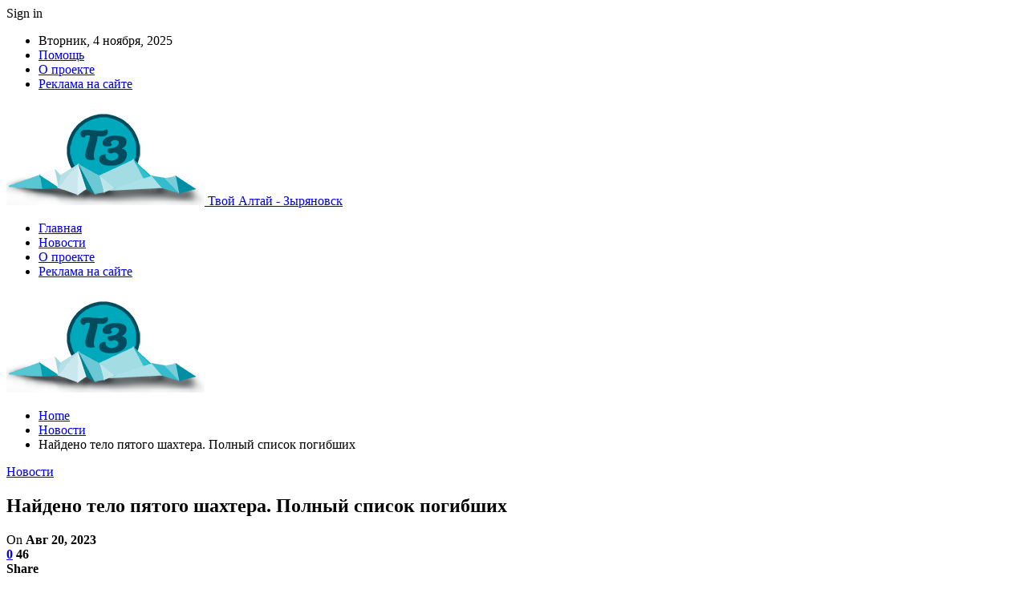

--- FILE ---
content_type: text/html; charset=UTF-8
request_url: https://zyryanovsk.kz/news/naideno-telo-piatogo-shahtera-polnyi-spisok-pogibshih.html
body_size: 23234
content:
	<!DOCTYPE html>
		<!--[if IE 8]>
	<html class="ie ie8" lang="ru-RU"> <![endif]-->
	<!--[if IE 9]>
	<html class="ie ie9" lang="ru-RU"> <![endif]-->
	<!--[if gt IE 9]><!-->
<html lang="ru-RU"> <!--<![endif]-->
	<head>
				<meta charset="UTF-8">
		<meta http-equiv="X-UA-Compatible" content="IE=edge">
		<meta name="viewport" content="width=device-width, initial-scale=1.0">
		<link rel="pingback" href="https://zyryanovsk.kz/xmlrpc.php"/>

		<meta name='robots' content='index, follow, max-image-preview:large, max-snippet:-1, max-video-preview:-1' />
	<style>img:is([sizes="auto" i], [sizes^="auto," i]) { contain-intrinsic-size: 3000px 1500px }</style>
	
	<!-- This site is optimized with the Yoast SEO plugin v25.1 - https://yoast.com/wordpress/plugins/seo/ -->
	<title>Найдено тело пятого шахтера. Полный список погибших - Твой Алтай</title>
	<link rel="canonical" href="https://zyryanovsk.kz/news/naideno-telo-piatogo-shahtera-polnyi-spisok-pogibshih.html" />
	<meta property="og:locale" content="ru_RU" />
	<meta property="og:type" content="article" />
	<meta property="og:title" content="Найдено тело пятого шахтера. Полный список погибших - Твой Алтай" />
	<meta property="og:description" content="Фото ©️ Tengrinews.kz / Турар Казангапов В 22:40 было найдено тело пятого горняка, погибшего в шахте &#171;Казахстанская&#187;, передает Tengrinews.kz со ссылкой на &#171;АрселорМиттал Темиртау&#187;. Напомним, 17 августа произошла страшная авария &#8212; вспыхнул пожар на конвейерной ленте в шахте &#171;Казахстанская&#187;, в результате которого погибли пять человек. Смаилова спросили о реакции Миттала на требования об уходе из [&hellip;]" />
	<meta property="og:url" content="https://zyryanovsk.kz/news/naideno-telo-piatogo-shahtera-polnyi-spisok-pogibshih.html" />
	<meta property="og:site_name" content="Твой Алтай" />
	<meta property="article:published_time" content="2023-08-19T23:37:50+00:00" />
	<meta property="og:image" content="https://zyryanovsk.kz/wp-content/uploads/2023/08/7abfda3893c579737173a0990e188673.jpg" />
	<meta property="og:image:width" content="700" />
	<meta property="og:image:height" content="393" />
	<meta property="og:image:type" content="image/jpeg" />
	<meta name="author" content="admin" />
	<meta name="twitter:card" content="summary_large_image" />
	<meta name="twitter:label1" content="Написано автором" />
	<meta name="twitter:data1" content="admin" />
	<script type="application/ld+json" class="yoast-schema-graph">{"@context":"https://schema.org","@graph":[{"@type":"WebPage","@id":"https://zyryanovsk.kz/news/naideno-telo-piatogo-shahtera-polnyi-spisok-pogibshih.html","url":"https://zyryanovsk.kz/news/naideno-telo-piatogo-shahtera-polnyi-spisok-pogibshih.html","name":"Найдено тело пятого шахтера. Полный список погибших - Твой Алтай","isPartOf":{"@id":"https://zyryanovsk.kz/#website"},"primaryImageOfPage":{"@id":"https://zyryanovsk.kz/news/naideno-telo-piatogo-shahtera-polnyi-spisok-pogibshih.html#primaryimage"},"image":{"@id":"https://zyryanovsk.kz/news/naideno-telo-piatogo-shahtera-polnyi-spisok-pogibshih.html#primaryimage"},"thumbnailUrl":"https://zyryanovsk.kz/wp-content/uploads/2023/08/7abfda3893c579737173a0990e188673.jpg","datePublished":"2023-08-19T23:37:50+00:00","author":{"@id":"https://zyryanovsk.kz/#/schema/person/9c43880c5743fec822a4546aefe240c0"},"breadcrumb":{"@id":"https://zyryanovsk.kz/news/naideno-telo-piatogo-shahtera-polnyi-spisok-pogibshih.html#breadcrumb"},"inLanguage":"ru-RU","potentialAction":[{"@type":"ReadAction","target":["https://zyryanovsk.kz/news/naideno-telo-piatogo-shahtera-polnyi-spisok-pogibshih.html"]}]},{"@type":"ImageObject","inLanguage":"ru-RU","@id":"https://zyryanovsk.kz/news/naideno-telo-piatogo-shahtera-polnyi-spisok-pogibshih.html#primaryimage","url":"https://zyryanovsk.kz/wp-content/uploads/2023/08/7abfda3893c579737173a0990e188673.jpg","contentUrl":"https://zyryanovsk.kz/wp-content/uploads/2023/08/7abfda3893c579737173a0990e188673.jpg","width":700,"height":393},{"@type":"BreadcrumbList","@id":"https://zyryanovsk.kz/news/naideno-telo-piatogo-shahtera-polnyi-spisok-pogibshih.html#breadcrumb","itemListElement":[{"@type":"ListItem","position":1,"name":"Главная страница","item":"https://zyryanovsk.kz/"},{"@type":"ListItem","position":2,"name":"Найдено тело пятого шахтера. Полный список погибших"}]},{"@type":"WebSite","@id":"https://zyryanovsk.kz/#website","url":"https://zyryanovsk.kz/","name":"Твой Алтай","description":"Зыряновск","potentialAction":[{"@type":"SearchAction","target":{"@type":"EntryPoint","urlTemplate":"https://zyryanovsk.kz/?s={search_term_string}"},"query-input":{"@type":"PropertyValueSpecification","valueRequired":true,"valueName":"search_term_string"}}],"inLanguage":"ru-RU"},{"@type":"Person","@id":"https://zyryanovsk.kz/#/schema/person/9c43880c5743fec822a4546aefe240c0","name":"admin","image":{"@type":"ImageObject","inLanguage":"ru-RU","@id":"https://zyryanovsk.kz/#/schema/person/image/","url":"https://secure.gravatar.com/avatar/08f417227d9400b0c11182af2d40ead3d220d0e743dc3d8668cb9e99c90ba605?s=96&d=mm&r=g","contentUrl":"https://secure.gravatar.com/avatar/08f417227d9400b0c11182af2d40ead3d220d0e743dc3d8668cb9e99c90ba605?s=96&d=mm&r=g","caption":"admin"},"sameAs":["https://zyryanovsk.kz"],"url":"https://zyryanovsk.kz/author/admin"}]}</script>
	<!-- / Yoast SEO plugin. -->


<link rel='dns-prefetch' href='//fonts.googleapis.com' />
<link rel="alternate" type="application/rss+xml" title="Твой Алтай &raquo; Лента" href="https://zyryanovsk.kz/feed" />
<link rel="alternate" type="application/rss+xml" title="Твой Алтай &raquo; Лента комментариев" href="https://zyryanovsk.kz/comments/feed" />
<link rel="alternate" type="application/rss+xml" title="Твой Алтай &raquo; Лента комментариев к &laquo;Найдено тело пятого шахтера. Полный список погибших&raquo;" href="https://zyryanovsk.kz/news/naideno-telo-piatogo-shahtera-polnyi-spisok-pogibshih.html/feed" />
<script type="text/javascript">
/* <![CDATA[ */
window._wpemojiSettings = {"baseUrl":"https:\/\/s.w.org\/images\/core\/emoji\/16.0.1\/72x72\/","ext":".png","svgUrl":"https:\/\/s.w.org\/images\/core\/emoji\/16.0.1\/svg\/","svgExt":".svg","source":{"concatemoji":"https:\/\/zyryanovsk.kz\/wp-includes\/js\/wp-emoji-release.min.js?ver=6.8.3"}};
/*! This file is auto-generated */
!function(s,n){var o,i,e;function c(e){try{var t={supportTests:e,timestamp:(new Date).valueOf()};sessionStorage.setItem(o,JSON.stringify(t))}catch(e){}}function p(e,t,n){e.clearRect(0,0,e.canvas.width,e.canvas.height),e.fillText(t,0,0);var t=new Uint32Array(e.getImageData(0,0,e.canvas.width,e.canvas.height).data),a=(e.clearRect(0,0,e.canvas.width,e.canvas.height),e.fillText(n,0,0),new Uint32Array(e.getImageData(0,0,e.canvas.width,e.canvas.height).data));return t.every(function(e,t){return e===a[t]})}function u(e,t){e.clearRect(0,0,e.canvas.width,e.canvas.height),e.fillText(t,0,0);for(var n=e.getImageData(16,16,1,1),a=0;a<n.data.length;a++)if(0!==n.data[a])return!1;return!0}function f(e,t,n,a){switch(t){case"flag":return n(e,"\ud83c\udff3\ufe0f\u200d\u26a7\ufe0f","\ud83c\udff3\ufe0f\u200b\u26a7\ufe0f")?!1:!n(e,"\ud83c\udde8\ud83c\uddf6","\ud83c\udde8\u200b\ud83c\uddf6")&&!n(e,"\ud83c\udff4\udb40\udc67\udb40\udc62\udb40\udc65\udb40\udc6e\udb40\udc67\udb40\udc7f","\ud83c\udff4\u200b\udb40\udc67\u200b\udb40\udc62\u200b\udb40\udc65\u200b\udb40\udc6e\u200b\udb40\udc67\u200b\udb40\udc7f");case"emoji":return!a(e,"\ud83e\udedf")}return!1}function g(e,t,n,a){var r="undefined"!=typeof WorkerGlobalScope&&self instanceof WorkerGlobalScope?new OffscreenCanvas(300,150):s.createElement("canvas"),o=r.getContext("2d",{willReadFrequently:!0}),i=(o.textBaseline="top",o.font="600 32px Arial",{});return e.forEach(function(e){i[e]=t(o,e,n,a)}),i}function t(e){var t=s.createElement("script");t.src=e,t.defer=!0,s.head.appendChild(t)}"undefined"!=typeof Promise&&(o="wpEmojiSettingsSupports",i=["flag","emoji"],n.supports={everything:!0,everythingExceptFlag:!0},e=new Promise(function(e){s.addEventListener("DOMContentLoaded",e,{once:!0})}),new Promise(function(t){var n=function(){try{var e=JSON.parse(sessionStorage.getItem(o));if("object"==typeof e&&"number"==typeof e.timestamp&&(new Date).valueOf()<e.timestamp+604800&&"object"==typeof e.supportTests)return e.supportTests}catch(e){}return null}();if(!n){if("undefined"!=typeof Worker&&"undefined"!=typeof OffscreenCanvas&&"undefined"!=typeof URL&&URL.createObjectURL&&"undefined"!=typeof Blob)try{var e="postMessage("+g.toString()+"("+[JSON.stringify(i),f.toString(),p.toString(),u.toString()].join(",")+"));",a=new Blob([e],{type:"text/javascript"}),r=new Worker(URL.createObjectURL(a),{name:"wpTestEmojiSupports"});return void(r.onmessage=function(e){c(n=e.data),r.terminate(),t(n)})}catch(e){}c(n=g(i,f,p,u))}t(n)}).then(function(e){for(var t in e)n.supports[t]=e[t],n.supports.everything=n.supports.everything&&n.supports[t],"flag"!==t&&(n.supports.everythingExceptFlag=n.supports.everythingExceptFlag&&n.supports[t]);n.supports.everythingExceptFlag=n.supports.everythingExceptFlag&&!n.supports.flag,n.DOMReady=!1,n.readyCallback=function(){n.DOMReady=!0}}).then(function(){return e}).then(function(){var e;n.supports.everything||(n.readyCallback(),(e=n.source||{}).concatemoji?t(e.concatemoji):e.wpemoji&&e.twemoji&&(t(e.twemoji),t(e.wpemoji)))}))}((window,document),window._wpemojiSettings);
/* ]]> */
</script>
<style id='wp-emoji-styles-inline-css' type='text/css'>

	img.wp-smiley, img.emoji {
		display: inline !important;
		border: none !important;
		box-shadow: none !important;
		height: 1em !important;
		width: 1em !important;
		margin: 0 0.07em !important;
		vertical-align: -0.1em !important;
		background: none !important;
		padding: 0 !important;
	}
</style>
<link rel='stylesheet' id='wp-block-library-css' href='https://zyryanovsk.kz/wp-includes/css/dist/block-library/style.min.css?ver=6.8.3' type='text/css' media='all' />
<style id='classic-theme-styles-inline-css' type='text/css'>
/*! This file is auto-generated */
.wp-block-button__link{color:#fff;background-color:#32373c;border-radius:9999px;box-shadow:none;text-decoration:none;padding:calc(.667em + 2px) calc(1.333em + 2px);font-size:1.125em}.wp-block-file__button{background:#32373c;color:#fff;text-decoration:none}
</style>
<style id='global-styles-inline-css' type='text/css'>
:root{--wp--preset--aspect-ratio--square: 1;--wp--preset--aspect-ratio--4-3: 4/3;--wp--preset--aspect-ratio--3-4: 3/4;--wp--preset--aspect-ratio--3-2: 3/2;--wp--preset--aspect-ratio--2-3: 2/3;--wp--preset--aspect-ratio--16-9: 16/9;--wp--preset--aspect-ratio--9-16: 9/16;--wp--preset--color--black: #000000;--wp--preset--color--cyan-bluish-gray: #abb8c3;--wp--preset--color--white: #ffffff;--wp--preset--color--pale-pink: #f78da7;--wp--preset--color--vivid-red: #cf2e2e;--wp--preset--color--luminous-vivid-orange: #ff6900;--wp--preset--color--luminous-vivid-amber: #fcb900;--wp--preset--color--light-green-cyan: #7bdcb5;--wp--preset--color--vivid-green-cyan: #00d084;--wp--preset--color--pale-cyan-blue: #8ed1fc;--wp--preset--color--vivid-cyan-blue: #0693e3;--wp--preset--color--vivid-purple: #9b51e0;--wp--preset--gradient--vivid-cyan-blue-to-vivid-purple: linear-gradient(135deg,rgba(6,147,227,1) 0%,rgb(155,81,224) 100%);--wp--preset--gradient--light-green-cyan-to-vivid-green-cyan: linear-gradient(135deg,rgb(122,220,180) 0%,rgb(0,208,130) 100%);--wp--preset--gradient--luminous-vivid-amber-to-luminous-vivid-orange: linear-gradient(135deg,rgba(252,185,0,1) 0%,rgba(255,105,0,1) 100%);--wp--preset--gradient--luminous-vivid-orange-to-vivid-red: linear-gradient(135deg,rgba(255,105,0,1) 0%,rgb(207,46,46) 100%);--wp--preset--gradient--very-light-gray-to-cyan-bluish-gray: linear-gradient(135deg,rgb(238,238,238) 0%,rgb(169,184,195) 100%);--wp--preset--gradient--cool-to-warm-spectrum: linear-gradient(135deg,rgb(74,234,220) 0%,rgb(151,120,209) 20%,rgb(207,42,186) 40%,rgb(238,44,130) 60%,rgb(251,105,98) 80%,rgb(254,248,76) 100%);--wp--preset--gradient--blush-light-purple: linear-gradient(135deg,rgb(255,206,236) 0%,rgb(152,150,240) 100%);--wp--preset--gradient--blush-bordeaux: linear-gradient(135deg,rgb(254,205,165) 0%,rgb(254,45,45) 50%,rgb(107,0,62) 100%);--wp--preset--gradient--luminous-dusk: linear-gradient(135deg,rgb(255,203,112) 0%,rgb(199,81,192) 50%,rgb(65,88,208) 100%);--wp--preset--gradient--pale-ocean: linear-gradient(135deg,rgb(255,245,203) 0%,rgb(182,227,212) 50%,rgb(51,167,181) 100%);--wp--preset--gradient--electric-grass: linear-gradient(135deg,rgb(202,248,128) 0%,rgb(113,206,126) 100%);--wp--preset--gradient--midnight: linear-gradient(135deg,rgb(2,3,129) 0%,rgb(40,116,252) 100%);--wp--preset--font-size--small: 13px;--wp--preset--font-size--medium: 20px;--wp--preset--font-size--large: 36px;--wp--preset--font-size--x-large: 42px;--wp--preset--spacing--20: 0.44rem;--wp--preset--spacing--30: 0.67rem;--wp--preset--spacing--40: 1rem;--wp--preset--spacing--50: 1.5rem;--wp--preset--spacing--60: 2.25rem;--wp--preset--spacing--70: 3.38rem;--wp--preset--spacing--80: 5.06rem;--wp--preset--shadow--natural: 6px 6px 9px rgba(0, 0, 0, 0.2);--wp--preset--shadow--deep: 12px 12px 50px rgba(0, 0, 0, 0.4);--wp--preset--shadow--sharp: 6px 6px 0px rgba(0, 0, 0, 0.2);--wp--preset--shadow--outlined: 6px 6px 0px -3px rgba(255, 255, 255, 1), 6px 6px rgba(0, 0, 0, 1);--wp--preset--shadow--crisp: 6px 6px 0px rgba(0, 0, 0, 1);}:where(.is-layout-flex){gap: 0.5em;}:where(.is-layout-grid){gap: 0.5em;}body .is-layout-flex{display: flex;}.is-layout-flex{flex-wrap: wrap;align-items: center;}.is-layout-flex > :is(*, div){margin: 0;}body .is-layout-grid{display: grid;}.is-layout-grid > :is(*, div){margin: 0;}:where(.wp-block-columns.is-layout-flex){gap: 2em;}:where(.wp-block-columns.is-layout-grid){gap: 2em;}:where(.wp-block-post-template.is-layout-flex){gap: 1.25em;}:where(.wp-block-post-template.is-layout-grid){gap: 1.25em;}.has-black-color{color: var(--wp--preset--color--black) !important;}.has-cyan-bluish-gray-color{color: var(--wp--preset--color--cyan-bluish-gray) !important;}.has-white-color{color: var(--wp--preset--color--white) !important;}.has-pale-pink-color{color: var(--wp--preset--color--pale-pink) !important;}.has-vivid-red-color{color: var(--wp--preset--color--vivid-red) !important;}.has-luminous-vivid-orange-color{color: var(--wp--preset--color--luminous-vivid-orange) !important;}.has-luminous-vivid-amber-color{color: var(--wp--preset--color--luminous-vivid-amber) !important;}.has-light-green-cyan-color{color: var(--wp--preset--color--light-green-cyan) !important;}.has-vivid-green-cyan-color{color: var(--wp--preset--color--vivid-green-cyan) !important;}.has-pale-cyan-blue-color{color: var(--wp--preset--color--pale-cyan-blue) !important;}.has-vivid-cyan-blue-color{color: var(--wp--preset--color--vivid-cyan-blue) !important;}.has-vivid-purple-color{color: var(--wp--preset--color--vivid-purple) !important;}.has-black-background-color{background-color: var(--wp--preset--color--black) !important;}.has-cyan-bluish-gray-background-color{background-color: var(--wp--preset--color--cyan-bluish-gray) !important;}.has-white-background-color{background-color: var(--wp--preset--color--white) !important;}.has-pale-pink-background-color{background-color: var(--wp--preset--color--pale-pink) !important;}.has-vivid-red-background-color{background-color: var(--wp--preset--color--vivid-red) !important;}.has-luminous-vivid-orange-background-color{background-color: var(--wp--preset--color--luminous-vivid-orange) !important;}.has-luminous-vivid-amber-background-color{background-color: var(--wp--preset--color--luminous-vivid-amber) !important;}.has-light-green-cyan-background-color{background-color: var(--wp--preset--color--light-green-cyan) !important;}.has-vivid-green-cyan-background-color{background-color: var(--wp--preset--color--vivid-green-cyan) !important;}.has-pale-cyan-blue-background-color{background-color: var(--wp--preset--color--pale-cyan-blue) !important;}.has-vivid-cyan-blue-background-color{background-color: var(--wp--preset--color--vivid-cyan-blue) !important;}.has-vivid-purple-background-color{background-color: var(--wp--preset--color--vivid-purple) !important;}.has-black-border-color{border-color: var(--wp--preset--color--black) !important;}.has-cyan-bluish-gray-border-color{border-color: var(--wp--preset--color--cyan-bluish-gray) !important;}.has-white-border-color{border-color: var(--wp--preset--color--white) !important;}.has-pale-pink-border-color{border-color: var(--wp--preset--color--pale-pink) !important;}.has-vivid-red-border-color{border-color: var(--wp--preset--color--vivid-red) !important;}.has-luminous-vivid-orange-border-color{border-color: var(--wp--preset--color--luminous-vivid-orange) !important;}.has-luminous-vivid-amber-border-color{border-color: var(--wp--preset--color--luminous-vivid-amber) !important;}.has-light-green-cyan-border-color{border-color: var(--wp--preset--color--light-green-cyan) !important;}.has-vivid-green-cyan-border-color{border-color: var(--wp--preset--color--vivid-green-cyan) !important;}.has-pale-cyan-blue-border-color{border-color: var(--wp--preset--color--pale-cyan-blue) !important;}.has-vivid-cyan-blue-border-color{border-color: var(--wp--preset--color--vivid-cyan-blue) !important;}.has-vivid-purple-border-color{border-color: var(--wp--preset--color--vivid-purple) !important;}.has-vivid-cyan-blue-to-vivid-purple-gradient-background{background: var(--wp--preset--gradient--vivid-cyan-blue-to-vivid-purple) !important;}.has-light-green-cyan-to-vivid-green-cyan-gradient-background{background: var(--wp--preset--gradient--light-green-cyan-to-vivid-green-cyan) !important;}.has-luminous-vivid-amber-to-luminous-vivid-orange-gradient-background{background: var(--wp--preset--gradient--luminous-vivid-amber-to-luminous-vivid-orange) !important;}.has-luminous-vivid-orange-to-vivid-red-gradient-background{background: var(--wp--preset--gradient--luminous-vivid-orange-to-vivid-red) !important;}.has-very-light-gray-to-cyan-bluish-gray-gradient-background{background: var(--wp--preset--gradient--very-light-gray-to-cyan-bluish-gray) !important;}.has-cool-to-warm-spectrum-gradient-background{background: var(--wp--preset--gradient--cool-to-warm-spectrum) !important;}.has-blush-light-purple-gradient-background{background: var(--wp--preset--gradient--blush-light-purple) !important;}.has-blush-bordeaux-gradient-background{background: var(--wp--preset--gradient--blush-bordeaux) !important;}.has-luminous-dusk-gradient-background{background: var(--wp--preset--gradient--luminous-dusk) !important;}.has-pale-ocean-gradient-background{background: var(--wp--preset--gradient--pale-ocean) !important;}.has-electric-grass-gradient-background{background: var(--wp--preset--gradient--electric-grass) !important;}.has-midnight-gradient-background{background: var(--wp--preset--gradient--midnight) !important;}.has-small-font-size{font-size: var(--wp--preset--font-size--small) !important;}.has-medium-font-size{font-size: var(--wp--preset--font-size--medium) !important;}.has-large-font-size{font-size: var(--wp--preset--font-size--large) !important;}.has-x-large-font-size{font-size: var(--wp--preset--font-size--x-large) !important;}
:where(.wp-block-post-template.is-layout-flex){gap: 1.25em;}:where(.wp-block-post-template.is-layout-grid){gap: 1.25em;}
:where(.wp-block-columns.is-layout-flex){gap: 2em;}:where(.wp-block-columns.is-layout-grid){gap: 2em;}
:root :where(.wp-block-pullquote){font-size: 1.5em;line-height: 1.6;}
</style>
<link rel='stylesheet' id='better-framework-main-fonts-css' href='https://fonts.googleapis.com/css?family=Roboto:400,500,400italic&#038;subset=greek' type='text/css' media='all' />
<script type="text/javascript" src="https://zyryanovsk.kz/wp-includes/js/jquery/jquery.min.js?ver=3.7.1" id="jquery-core-js"></script>
<script type="text/javascript" src="https://zyryanovsk.kz/wp-includes/js/jquery/jquery-migrate.min.js?ver=3.4.1" id="jquery-migrate-js"></script>
<!--[if lt IE 9]>
<script type="text/javascript" src="https://zyryanovsk.kz/wp-content/themes/publisher/includes/libs/better-framework/assets/js/html5shiv.min.js?ver=3.10.22" id="bf-html5shiv-js"></script>
<![endif]-->
<!--[if lt IE 9]>
<script type="text/javascript" src="https://zyryanovsk.kz/wp-content/themes/publisher/includes/libs/better-framework/assets/js/respond.min.js?ver=3.10.22" id="bf-respond-js"></script>
<![endif]-->
<link rel="https://api.w.org/" href="https://zyryanovsk.kz/wp-json/" /><link rel="alternate" title="JSON" type="application/json" href="https://zyryanovsk.kz/wp-json/wp/v2/posts/1605" /><link rel="EditURI" type="application/rsd+xml" title="RSD" href="https://zyryanovsk.kz/xmlrpc.php?rsd" />
<meta name="generator" content="WordPress 6.8.3" />
<link rel='shortlink' href='https://zyryanovsk.kz/?p=1605' />
<link rel="alternate" title="oEmbed (JSON)" type="application/json+oembed" href="https://zyryanovsk.kz/wp-json/oembed/1.0/embed?url=https%3A%2F%2Fzyryanovsk.kz%2Fnews%2Fnaideno-telo-piatogo-shahtera-polnyi-spisok-pogibshih.html" />
<link rel="alternate" title="oEmbed (XML)" type="text/xml+oembed" href="https://zyryanovsk.kz/wp-json/oembed/1.0/embed?url=https%3A%2F%2Fzyryanovsk.kz%2Fnews%2Fnaideno-telo-piatogo-shahtera-polnyi-spisok-pogibshih.html&#038;format=xml" />
<!-- Yandex.Metrika counter -->
<script type="text/javascript" >
   (function(m,e,t,r,i,k,a){m[i]=m[i]||function(){(m[i].a=m[i].a||[]).push(arguments)};
   m[i].l=1*new Date();
   for (var j = 0; j < document.scripts.length; j++) {if (document.scripts[j].src === r) { return; }}
   k=e.createElement(t),a=e.getElementsByTagName(t)[0],k.async=1,k.src=r,a.parentNode.insertBefore(k,a)})
   (window, document, "script", "https://mc.yandex.ru/metrika/tag.js", "ym");

   ym(94475905, "init", {
        clickmap:true,
        trackLinks:true,
        accurateTrackBounce:true,
        webvisor:true,
        ecommerce:"dataLayer"
   });
</script>
<noscript><div><img src="https://mc.yandex.ru/watch/94475905" style="position:absolute; left:-9999px;" alt="" /></div></noscript>
<!-- /Yandex.Metrika counter --><script type="application/ld+json">{
    "@context": "http:\/\/schema.org\/",
    "@type": "Organization",
    "@id": "#organization",
    "logo": {
        "@type": "ImageObject",
        "url": "https:\/\/zyryanovsk.kz\/wp-content\/uploads\/2023\/07\/logo-zyr.png"
    },
    "url": "https:\/\/zyryanovsk.kz\/",
    "name": "\u0422\u0432\u043e\u0439 \u0410\u043b\u0442\u0430\u0439",
    "description": "\u0417\u044b\u0440\u044f\u043d\u043e\u0432\u0441\u043a"
}</script>
<script type="application/ld+json">{
    "@context": "http:\/\/schema.org\/",
    "@type": "WebSite",
    "name": "\u0422\u0432\u043e\u0439 \u0410\u043b\u0442\u0430\u0439",
    "alternateName": "\u0417\u044b\u0440\u044f\u043d\u043e\u0432\u0441\u043a",
    "url": "https:\/\/zyryanovsk.kz\/"
}</script>
<script type="application/ld+json">{
    "@context": "http:\/\/schema.org\/",
    "@type": "BlogPosting",
    "headline": "\u041d\u0430\u0439\u0434\u0435\u043d\u043e \u0442\u0435\u043b\u043e \u043f\u044f\u0442\u043e\u0433\u043e \u0448\u0430\u0445\u0442\u0435\u0440\u0430. \u041f\u043e\u043b\u043d\u044b\u0439 \u0441\u043f\u0438\u0441\u043e\u043a \u043f\u043e\u0433\u0438\u0431\u0448\u0438\u0445",
    "description": "                                                                                                                                                \u0424\u043e\u0442\u043e \u00a9\ufe0f Tengrinews.kz \/ \u0422\u0443\u0440\u0430\u0440 \u041a\u0430\u0437\u0430\u043d\u0433\u0430\u043f\u043e\u0432                                                                  ",
    "datePublished": "2023-08-20",
    "dateModified": "2023-08-20",
    "author": {
        "@type": "Person",
        "@id": "#person-admin",
        "name": "admin"
    },
    "image": {
        "@type": "ImageObject",
        "url": "https:\/\/zyryanovsk.kz\/wp-content\/uploads\/2023\/08\/7abfda3893c579737173a0990e188673.jpg",
        "width": 700,
        "height": 393
    },
    "interactionStatistic": [
        {
            "@type": "InteractionCounter",
            "interactionType": "http:\/\/schema.org\/CommentAction",
            "userInteractionCount": "0"
        }
    ],
    "publisher": {
        "@id": "#organization"
    },
    "mainEntityOfPage": "https:\/\/zyryanovsk.kz\/news\/naideno-telo-piatogo-shahtera-polnyi-spisok-pogibshih.html"
}</script>
<link rel='stylesheet' id='bf-minifed-css-1' href='https://zyryanovsk.kz/wp-content/bs-booster-cache/487f4a9322ef931fe2dea463a8f1d27d.css' type='text/css' media='all' />
<link rel='stylesheet' id='7.7.0-1760184355' href='https://zyryanovsk.kz/wp-content/bs-booster-cache/8ac39bd5bdfe8e52ae8f0b896e92b6b7.css' type='text/css' media='all' />
<link rel="icon" href="https://zyryanovsk.kz/wp-content/uploads/2023/07/cropped-a-32x32.png" sizes="32x32" />
<link rel="icon" href="https://zyryanovsk.kz/wp-content/uploads/2023/07/cropped-a-192x192.png" sizes="192x192" />
<link rel="apple-touch-icon" href="https://zyryanovsk.kz/wp-content/uploads/2023/07/cropped-a-180x180.png" />
<meta name="msapplication-TileImage" content="https://zyryanovsk.kz/wp-content/uploads/2023/07/cropped-a-270x270.png" />
	</head>

<body class="wp-singular post-template-default single single-post postid-1605 single-format-standard wp-theme-publisher bs-theme bs-publisher bs-publisher-clean-magazine active-light-box active-top-line ltr close-rh page-layout-2-col-right full-width active-sticky-sidebar main-menu-sticky-smart single-prim-cat-8 single-cat-8  bs-ll-a" dir="ltr">
		<div class="main-wrap content-main-wrap">
			<header id="header" class="site-header header-style-2 boxed" itemscope="itemscope" itemtype="https://schema.org/WPHeader">

		<section class="topbar topbar-style-1 hidden-xs hidden-xs">
	<div class="content-wrap">
		<div class="container">
			<div class="topbar-inner clearfix">

									<div class="section-links">
													<a class="topbar-sign-in "
							   data-toggle="modal" data-target="#bsLoginModal">
								<i class="fa fa-user-circle"></i> Sign in							</a>

							<div class="modal sign-in-modal fade" id="bsLoginModal" tabindex="-1" role="dialog"
							     style="display: none">
								<div class="modal-dialog" role="document">
									<div class="modal-content">
											<span class="close-modal" data-dismiss="modal" aria-label="Close"><i
														class="fa fa-close"></i></span>
										<div class="modal-body">
											<div id="form_45231_" class="bs-shortcode bs-login-shortcode ">
		<div class="bs-login bs-type-login"  style="display:none">

					<div class="bs-login-panel bs-login-sign-panel bs-current-login-panel">
								<form name="loginform"
				      action="https://zyryanovsk.kz/wp-login.php" method="post">

					
					<div class="login-header">
						<span class="login-icon fa fa-user-circle main-color"></span>
						<p>Welcome, Login to your account.</p>
					</div>
					
					<div class="login-field login-username">
						<input type="text" name="log" id="form_45231_user_login" class="input"
						       value="" size="20"
						       placeholder="Username or Email..." required/>
					</div>

					<div class="login-field login-password">
						<input type="password" name="pwd" id="form_45231_user_pass"
						       class="input"
						       value="" size="20" placeholder="Password..."
						       required/>
					</div>

					
					<div class="login-field">
						<a href="https://zyryanovsk.kz/wp-login.php?action=lostpassword&redirect_to=https%3A%2F%2Fzyryanovsk.kz%2Fnews%2Fnaideno-telo-piatogo-shahtera-polnyi-spisok-pogibshih.html"
						   class="go-reset-panel">Forget password?</a>

													<span class="login-remember">
							<input class="remember-checkbox" name="rememberme" type="checkbox"
							       id="form_45231_rememberme"
							       value="forever"  />
							<label class="remember-label">Remember me</label>
						</span>
											</div>

					
					<div class="login-field login-submit">
						<input type="submit" name="wp-submit"
						       class="button-primary login-btn"
						       value="Log In"/>
						<input type="hidden" name="redirect_to" value="https://zyryanovsk.kz/news/naideno-telo-piatogo-shahtera-polnyi-spisok-pogibshih.html"/>
					</div>

									</form>
			</div>

			<div class="bs-login-panel bs-login-reset-panel">

				<span class="go-login-panel"><i
							class="fa fa-angle-left"></i> Sign in</span>

				<div class="bs-login-reset-panel-inner">
					<div class="login-header">
						<span class="login-icon fa fa-support"></span>
						<p>Recover your password.</p>
						<p>A password will be e-mailed to you.</p>
					</div>
										<form name="lostpasswordform" id="form_45231_lostpasswordform"
					      action="https://zyryanovsk.kz/wp-login.php?action=lostpassword"
					      method="post">

						<div class="login-field reset-username">
							<input type="text" name="user_login" class="input" value=""
							       placeholder="Username or Email..."
							       required/>
						</div>

						
						<div class="login-field reset-submit">

							<input type="hidden" name="redirect_to" value=""/>
							<input type="submit" name="wp-submit" class="login-btn"
							       value="Send My Password"/>

						</div>
					</form>
				</div>
			</div>
			</div>
	</div>
										</div>
									</div>
								</div>
							</div>
												</div>
				
				<div class="section-menu">
						<div id="menu-top" class="menu top-menu-wrapper" role="navigation" itemscope="itemscope" itemtype="https://schema.org/SiteNavigationElement">
		<nav class="top-menu-container">

			<ul id="top-navigation" class="top-menu menu clearfix bsm-pure">
									<li id="topbar-date" class="menu-item menu-item-date">
					<span
						class="topbar-date">Вторник, 4 ноября, 2025</span>
					</li>
					<li id="menu-item-1230" class="menu-item menu-item-type-post_type menu-item-object-page better-anim-fade menu-item-1230"><a href="https://zyryanovsk.kz/faq">Помощь</a></li>
<li id="menu-item-1231" class="menu-item menu-item-type-post_type menu-item-object-page better-anim-fade menu-item-1231"><a href="https://zyryanovsk.kz/pages/about.html">О проекте</a></li>
<li id="menu-item-1232" class="menu-item menu-item-type-post_type menu-item-object-page better-anim-fade menu-item-1232"><a href="https://zyryanovsk.kz/pages/advertising.html">Реклама на сайте</a></li>
			</ul>

		</nav>
	</div>
				</div>
			</div>
		</div>
	</div>
</section>
		<div class="header-inner">
			<div class="content-wrap">
				<div class="container">
					<div class="row">
						<div class="row-height">
							<div class="logo-col col-xs-12">
								<div class="col-inside">
									<div id="site-branding" class="site-branding">
	<p  id="site-title" class="logo h1 img-logo">
	<a href="https://zyryanovsk.kz/" itemprop="url" rel="home">
					<img id="site-logo" src="https://zyryanovsk.kz/wp-content/uploads/2023/07/logo-zyr.png"
			     alt="Твой Алтай"  />

			<span class="site-title">Твой Алтай - Зыряновск</span>
				</a>
</p>
</div><!-- .site-branding -->
								</div>
							</div>
													</div>
					</div>
				</div>
			</div>
		</div>

		<div id="menu-main" class="menu main-menu-wrapper" role="navigation" itemscope="itemscope" itemtype="https://schema.org/SiteNavigationElement">
	<div class="main-menu-inner">
		<div class="content-wrap">
			<div class="container">

				<nav class="main-menu-container">
					<ul id="main-navigation" class="main-menu menu bsm-pure clearfix">
						<li id="menu-item-1236" class="menu-item menu-item-type-custom menu-item-object-custom better-anim-fade menu-item-1236"><a href="/">Главная</a></li>
<li id="menu-item-1222" class="menu-item menu-item-type-taxonomy menu-item-object-category current-post-ancestor current-menu-parent current-post-parent menu-term-8 better-anim-fade menu-item-1222"><a href="https://zyryanovsk.kz/news">Новости</a></li>
<li id="menu-item-1220" class="menu-item menu-item-type-post_type menu-item-object-page better-anim-fade menu-item-1220"><a href="https://zyryanovsk.kz/pages/about.html">О проекте</a></li>
<li id="menu-item-1221" class="menu-item menu-item-type-post_type menu-item-object-page better-anim-fade menu-item-1221"><a href="https://zyryanovsk.kz/pages/advertising.html">Реклама на сайте</a></li>
					</ul><!-- #main-navigation -->
									</nav><!-- .main-menu-container -->

			</div>
		</div>
	</div>
</div><!-- .menu -->
	</header><!-- .header -->
	<div class="rh-header clearfix dark deferred-block-exclude">
		<div class="rh-container clearfix">

			<div class="menu-container close">
				<span class="menu-handler"><span class="lines"></span></span>
			</div><!-- .menu-container -->

			<div class="logo-container rh-img-logo">
				<a href="https://zyryanovsk.kz/" itemprop="url" rel="home">
											<img src="https://zyryanovsk.kz/wp-content/uploads/2023/07/logo-zyr.png"
						     alt="Твой Алтай"  />				</a>
			</div><!-- .logo-container -->
		</div><!-- .rh-container -->
	</div><!-- .rh-header -->
<nav role="navigation" aria-label="Breadcrumbs" class="bf-breadcrumb clearfix bc-top-style"><div class="container bf-breadcrumb-container"><ul class="bf-breadcrumb-items" itemscope itemtype="http://schema.org/BreadcrumbList"><meta name="numberOfItems" content="3" /><meta name="itemListOrder" content="Ascending" /><li itemprop="itemListElement" itemscope itemtype="http://schema.org/ListItem" class="bf-breadcrumb-item bf-breadcrumb-begin"><a itemprop="item" href="https://zyryanovsk.kz" rel="home"><span itemprop="name">Home</span></a><meta itemprop="position" content="1" /></li><li itemprop="itemListElement" itemscope itemtype="http://schema.org/ListItem" class="bf-breadcrumb-item"><a itemprop="item" href="https://zyryanovsk.kz/news" ><span itemprop="name">Новости</span></a><meta itemprop="position" content="2" /></li><li itemprop="itemListElement" itemscope itemtype="http://schema.org/ListItem" class="bf-breadcrumb-item bf-breadcrumb-end"><span itemprop="name">Найдено тело пятого шахтера. Полный список погибших</span><meta itemprop="item" content="https://zyryanovsk.kz/news/naideno-telo-piatogo-shahtera-polnyi-spisok-pogibshih.html"/><meta itemprop="position" content="3" /></li></ul></div></nav><div class="content-wrap">
		<main id="content" class="content-container">

		<div class="container layout-2-col layout-2-col-1 layout-right-sidebar layout-bc-before post-template-10">

			<div class="row main-section">
										<div class="col-sm-8 content-column">
							<div class="single-container">
																<article id="post-1605" class="post-1605 post type-post status-publish format-standard has-post-thumbnail  category-news tag-arselormittal tag-pozhar tag-poslanie-prezidenta-2022 tag-shahta single-post-content">
									<div class="single-featured"></div>
																		<div class="post-header-inner">
										<div class="post-header-title">
											<div class="term-badges floated"><span class="term-badge term-8"><a href="https://zyryanovsk.kz/news">Новости</a></span></div>											<h1 class="single-post-title">
												<span class="post-title" itemprop="headline">Найдено тело пятого шахтера. Полный список погибших</span>
											</h1>
											<div class="post-meta single-post-meta">
				<span class="time"><time class="post-published updated"
			                         datetime="2023-08-20T02:37:48+03:00">On <b>Авг 20, 2023</b></time></span>
			</div>
										</div>
									</div>
											<div class="post-share single-post-share top-share clearfix style-1">
			<div class="post-share-btn-group">
				<a href="https://zyryanovsk.kz/news/naideno-telo-piatogo-shahtera-polnyi-spisok-pogibshih.html#respond" class="post-share-btn post-share-btn-comments comments" title="Leave a comment on: &ldquo;Найдено тело пятого шахтера. Полный список погибших&rdquo;"><i class="bf-icon fa fa-comments" aria-hidden="true"></i> <b class="number">0</b></a><span class="views post-share-btn post-share-btn-views rank-default" data-bpv-post="1605"><i class="bf-icon  fa fa-eye"></i> <b class="number">46</b></span>			</div>
						<div class="share-handler-wrap ">
				<span class="share-handler post-share-btn rank-default">
					<i class="bf-icon  fa fa-share-alt"></i>						<b class="text">Share</b>
										</span>
				<span class="social-item vk"><a href="https://vkontakte.ru/share.php?url=https%3A%2F%2Fzyryanovsk.kz%2Fnews%2Fnaideno-telo-piatogo-shahtera-polnyi-spisok-pogibshih.html" target="_blank" rel="nofollow noreferrer" class="bs-button-el" onclick="window.open(this.href, 'share-vk','left=50,top=50,width=600,height=320,toolbar=0'); return false;"><span class="icon"><i class="bf-icon fa fa-vk"></i></span></a></span><span class="social-item ok-ru"><a href="https://connect.ok.ru/offer?url=https%3A%2F%2Fzyryanovsk.kz%2Fnews%2Fnaideno-telo-piatogo-shahtera-polnyi-spisok-pogibshih.html&title=Найдено тело пятого шахтера. Полный список погибших&imageUrl=https://zyryanovsk.kz/wp-content/uploads/2023/08/7abfda3893c579737173a0990e188673.jpg" target="_blank" rel="nofollow noreferrer" class="bs-button-el" onclick="window.open(this.href, 'share-ok-ru','left=50,top=50,width=600,height=320,toolbar=0'); return false;"><span class="icon"><i class="bf-icon bsfi-ok-ru"></i></span></a></span><span class="social-item facebook"><a href="https://www.facebook.com/sharer.php?u=https%3A%2F%2Fzyryanovsk.kz%2Fnews%2Fnaideno-telo-piatogo-shahtera-polnyi-spisok-pogibshih.html" target="_blank" rel="nofollow noreferrer" class="bs-button-el" onclick="window.open(this.href, 'share-facebook','left=50,top=50,width=600,height=320,toolbar=0'); return false;"><span class="icon"><i class="bf-icon fa fa-facebook"></i></span></a></span><span class="social-item twitter"><a href="https://twitter.com/share?text=Найдено тело пятого шахтера. Полный список погибших&url=https%3A%2F%2Fzyryanovsk.kz%2Fnews%2Fnaideno-telo-piatogo-shahtera-polnyi-spisok-pogibshih.html" target="_blank" rel="nofollow noreferrer" class="bs-button-el" onclick="window.open(this.href, 'share-twitter','left=50,top=50,width=600,height=320,toolbar=0'); return false;"><span class="icon"><i class="bf-icon fa fa-twitter"></i></span></a></span><span class="social-item whatsapp"><a href="whatsapp://send?text=Найдено тело пятого шахтера. Полный список погибших %0A%0A https%3A%2F%2Fzyryanovsk.kz%2Fnews%2Fnaideno-telo-piatogo-shahtera-polnyi-spisok-pogibshih.html" target="_blank" rel="nofollow noreferrer" class="bs-button-el" onclick="window.open(this.href, 'share-whatsapp','left=50,top=50,width=600,height=320,toolbar=0'); return false;"><span class="icon"><i class="bf-icon fa fa-whatsapp"></i></span></a></span><span class="social-item telegram"><a href="https://telegram.me/share/url?url=https%3A%2F%2Fzyryanovsk.kz%2Fnews%2Fnaideno-telo-piatogo-shahtera-polnyi-spisok-pogibshih.html&text=Найдено тело пятого шахтера. Полный список погибших" target="_blank" rel="nofollow noreferrer" class="bs-button-el" onclick="window.open(this.href, 'share-telegram','left=50,top=50,width=600,height=320,toolbar=0'); return false;"><span class="icon"><i class="bf-icon fa fa-send"></i></span></a></span><span class="social-item viber"><a href="viber://forward?text=Найдено тело пятого шахтера. Полный список погибших https%3A%2F%2Fzyryanovsk.kz%2Fnews%2Fnaideno-telo-piatogo-shahtera-polnyi-spisok-pogibshih.html" target="_blank" rel="nofollow noreferrer" class="bs-button-el" onclick="window.open(this.href, 'share-viber','left=50,top=50,width=600,height=320,toolbar=0'); return false;"><span class="icon"><i class="bf-icon bsfi-viber"></i></span></a></span></div>		</div>
											<div class="entry-content clearfix single-post-content">
										<p><source srcset="/userdata/news/2023/news_508036/thumb_m/photo_441107.jpeg" type="image/jpeg"><source media="(max-width: 640px)" srcset="/userdata/news/2023/news_508036/thumb_m/photo_441107.jpeg"                                         type="image/jpeg"><p><img title="Найдено тело пятого шахтера. Полный список погибших"  data-src="/wp-content/uploads/7abfda3893c579737173a0990e188673.jpg" alt="Найдено тело пятого шахтера. Полный список погибших" /></p>
<p>                                                                              <em>Фото ©️ Tengrinews.kz / Турар Казангапов</em>                                                                                  </p>
<p>В 22:40 было найдено тело пятого горняка, погибшего в шахте &#171;Казахстанская&#187;, передает Tengrinews.kz со ссылкой на &#171;АрселорМиттал Темиртау&#187;.</p>
<p>Напомним, 17 августа произошла страшная авария &#8212; вспыхнул пожар на конвейерной ленте в шахте &#171;Казахстанская&#187;, в результате которого погибли пять человек.</p>
<p>Смаилова спросили о реакции Миттала на требования об уходе из Казахстана</p>
<p>Как сообщалось ранее, в момент аварии на шахте &#171;Казахстанская&#187; находились 227 сотрудников. 222 человека были подняты на поверхность, пятеро горняков трагически погибли.</p>
<p>Названы имена и фамилии погибших:<br />1. Стешин Денис Геннадьевич, 1978 года рождения, проходчик подземный 4 разряда, стаж 21 год.<br />2. Халиков Артур Ринатович, 1994 года рождения, электрослесарь подземный 4 разряда, стаж 10 лет.<br />3. Бургун Виктор Сергеевич, 1966 года рождения, электрослесарь подземный 5 разряда, стаж 39 лет.<br />4. Слюньков Виталий Владимирович, 1965 года рождения, электрослесарь подземный 5 разряда, стаж 39 лет.<br />5. Старовойт Илья Александрович, 1996 года рождения, электрослесарь подземный 3 разряда, стаж 4 года.</p>
<p>&#171;Я глубоко потрясен этой аварией. Мы системно работали над повышением уровня безопасности шахт, а эта авария нанесла серьезный ущерб всем нашим усилиям. Никакие слова, которые можно сказать сейчас, не могут утешить семьи, потерявшие близких. От имени &#171;АрселорМиттал Темиртау&#187; я глубоко сожалею об этой аварии и о том, что нам не удалось успешно эвакуировать всех из шахты. Мы сделаем все, что в наших силах, чтобы поддержать пострадавшие семьи. Все наши мысли сейчас с семьями наших коллег, и мы окажем всю необходимую поддержку&#187;, &#8212; приводят слова исполнительный директор АО &#171;АрселорМиттал Темиртау&#187; Виктор Гафиулов.</p>
<p>В МЧС сообщили, что ликвидационные работы находятся на контроле министра по ЧС Сырыма Шарипханова.</p>
<p>&#171;Произведена пересменка горноспасателей. Руководством ТОО РЦШ ПВАСС были поставлены задачи перед заступившими новыми отделениями горноспасателей.</p>
<p>В 22:40 было обнаружено тело пятого горнорабочего. Работы осложнялись сплошной задымленностью выработок аварийного участка и высокой температурой. Горноспасатели приступают к активной фазе тушения очагов пожаров&#187;, &#8212; добавили в МЧС.</p>
<p>Премьер Смаилов пообещал помочь пострадавшим на шахте &#171;Казахстанская&#187;</p>
<p>Отметим, по факту пожара в шахте ведется расследование. Уголовное дело зарегистрировано по части 3 статьи 277 УК &#171;Нарушение правил безопасности при ведении горных или строительных работ, повлекшее по неосторожности смерть двух и более лиц&#187;.</p>
<p style="text-align:right;">
<!--noindex-->Источник:  <a target="_blank" rel="nofollow noopener" href="http://tengrinews.kz/kazakhstan_news/naydeno-telo-pyatogo-shahtera-polnyiy-spisok-pogibshih-508036/">tengrinews.kz </a><!--/noindex--></p> 									</div>
										<div class="entry-terms post-tags clearfix ">
		<span class="terms-label"><i class="fa fa-tags"></i></span>
		<a href="https://zyryanovsk.kz/tag/arselormittal" rel="tag">АрселорМиттал</a><a href="https://zyryanovsk.kz/tag/pozhar" rel="tag">пожар</a><a href="https://zyryanovsk.kz/tag/poslanie-prezidenta-2022" rel="tag">Послание Президента 2022</a><a href="https://zyryanovsk.kz/tag/shahta" rel="tag">Шахта</a>	</div>
		<div class="post-share single-post-share bottom-share clearfix style-1">
			<div class="post-share-btn-group">
				<a href="https://zyryanovsk.kz/news/naideno-telo-piatogo-shahtera-polnyi-spisok-pogibshih.html#respond" class="post-share-btn post-share-btn-comments comments" title="Leave a comment on: &ldquo;Найдено тело пятого шахтера. Полный список погибших&rdquo;"><i class="bf-icon fa fa-comments" aria-hidden="true"></i> <b class="number">0</b></a><span class="views post-share-btn post-share-btn-views rank-default" data-bpv-post="1605"><i class="bf-icon  fa fa-eye"></i> <b class="number">46</b></span>			</div>
						<div class="share-handler-wrap ">
				<span class="share-handler post-share-btn rank-default">
					<i class="bf-icon  fa fa-share-alt"></i>						<b class="text">Share</b>
										</span>
				<span class="social-item vk has-title"><a href="https://vkontakte.ru/share.php?url=https%3A%2F%2Fzyryanovsk.kz%2Fnews%2Fnaideno-telo-piatogo-shahtera-polnyi-spisok-pogibshih.html" target="_blank" rel="nofollow noreferrer" class="bs-button-el" onclick="window.open(this.href, 'share-vk','left=50,top=50,width=600,height=320,toolbar=0'); return false;"><span class="icon"><i class="bf-icon fa fa-vk"></i></span><span class="item-title">VK</span></a></span><span class="social-item ok-ru has-title"><a href="https://connect.ok.ru/offer?url=https%3A%2F%2Fzyryanovsk.kz%2Fnews%2Fnaideno-telo-piatogo-shahtera-polnyi-spisok-pogibshih.html&title=Найдено тело пятого шахтера. Полный список погибших&imageUrl=https://zyryanovsk.kz/wp-content/uploads/2023/08/7abfda3893c579737173a0990e188673.jpg" target="_blank" rel="nofollow noreferrer" class="bs-button-el" onclick="window.open(this.href, 'share-ok-ru','left=50,top=50,width=600,height=320,toolbar=0'); return false;"><span class="icon"><i class="bf-icon bsfi-ok-ru"></i></span><span class="item-title">OK.ru</span></a></span><span class="social-item facebook has-title"><a href="https://www.facebook.com/sharer.php?u=https%3A%2F%2Fzyryanovsk.kz%2Fnews%2Fnaideno-telo-piatogo-shahtera-polnyi-spisok-pogibshih.html" target="_blank" rel="nofollow noreferrer" class="bs-button-el" onclick="window.open(this.href, 'share-facebook','left=50,top=50,width=600,height=320,toolbar=0'); return false;"><span class="icon"><i class="bf-icon fa fa-facebook"></i></span><span class="item-title">Facebook</span></a></span><span class="social-item twitter has-title"><a href="https://twitter.com/share?text=Найдено тело пятого шахтера. Полный список погибших&url=https%3A%2F%2Fzyryanovsk.kz%2Fnews%2Fnaideno-telo-piatogo-shahtera-polnyi-spisok-pogibshih.html" target="_blank" rel="nofollow noreferrer" class="bs-button-el" onclick="window.open(this.href, 'share-twitter','left=50,top=50,width=600,height=320,toolbar=0'); return false;"><span class="icon"><i class="bf-icon fa fa-twitter"></i></span><span class="item-title">Twitter</span></a></span><span class="social-item whatsapp has-title"><a href="whatsapp://send?text=Найдено тело пятого шахтера. Полный список погибших %0A%0A https%3A%2F%2Fzyryanovsk.kz%2Fnews%2Fnaideno-telo-piatogo-shahtera-polnyi-spisok-pogibshih.html" target="_blank" rel="nofollow noreferrer" class="bs-button-el" onclick="window.open(this.href, 'share-whatsapp','left=50,top=50,width=600,height=320,toolbar=0'); return false;"><span class="icon"><i class="bf-icon fa fa-whatsapp"></i></span><span class="item-title">WhatsApp</span></a></span><span class="social-item telegram has-title"><a href="https://telegram.me/share/url?url=https%3A%2F%2Fzyryanovsk.kz%2Fnews%2Fnaideno-telo-piatogo-shahtera-polnyi-spisok-pogibshih.html&text=Найдено тело пятого шахтера. Полный список погибших" target="_blank" rel="nofollow noreferrer" class="bs-button-el" onclick="window.open(this.href, 'share-telegram','left=50,top=50,width=600,height=320,toolbar=0'); return false;"><span class="icon"><i class="bf-icon fa fa-send"></i></span><span class="item-title">Telegram</span></a></span><span class="social-item viber has-title"><a href="viber://forward?text=Найдено тело пятого шахтера. Полный список погибших https%3A%2F%2Fzyryanovsk.kz%2Fnews%2Fnaideno-telo-piatogo-shahtera-polnyi-spisok-pogibshih.html" target="_blank" rel="nofollow noreferrer" class="bs-button-el" onclick="window.open(this.href, 'share-viber','left=50,top=50,width=600,height=320,toolbar=0'); return false;"><span class="icon"><i class="bf-icon bsfi-viber"></i></span><span class="item-title">Viber</span></a></span></div>		</div>
										</article>
									<section class="next-prev-post clearfix">

					<div class="prev-post">
				<p class="pre-title heading-typo"><i
							class="fa fa-arrow-left"></i> Prev Post				</p>
				<p class="title heading-typo"><a href="https://zyryanovsk.kz/news/baiden-pozval-tokaeva-na-sammit-v-ssha.html" rel="prev">Байден позвал Токаева на саммит в США</a></p>
			</div>
		
					<div class="next-post">
				<p class="pre-title heading-typo">Next Post <i
							class="fa fa-arrow-right"></i></p>
				<p class="title heading-typo"><a href="https://zyryanovsk.kz/news/shtormovoe-predyprejdenie-obiavleno-pochti-po-vsemy-kazahstany.html" rel="next">Штормовое предупреждение объявлено почти по всему Казахстану</a></p>
			</div>
		
	</section>
							</div>
							<div class="post-related">

	<div class="section-heading sh-t1 sh-s1 multi-tab">

					<a href="#relatedposts_764227875_1" class="main-link active"
			   data-toggle="tab">
				<span
						class="h-text related-posts-heading">You might also like</span>
			</a>
			<a href="#relatedposts_764227875_2" class="other-link" data-toggle="tab"
			   data-deferred-event="shown.bs.tab"
			   data-deferred-init="relatedposts_764227875_2">
				<span
						class="h-text related-posts-heading">More from author</span>
			</a>
		
	</div>

		<div class="tab-content">
		<div class="tab-pane bs-tab-anim bs-tab-animated active"
		     id="relatedposts_764227875_1">
			
					<div class="bs-pagination-wrapper main-term-none next_prev ">
			<div class="listing listing-thumbnail listing-tb-2 clearfix  scolumns-3 simple-grid include-last-mobile">
	<div  class="post-20945 type-post format-standard has-post-thumbnail   listing-item listing-item-thumbnail listing-item-tb-2 main-term-8">
<div class="item-inner clearfix">
			<div class="featured featured-type-featured-image">
						<a  title="Спортивные увлечения и азарт: энергия, которая объединяет миллионы" data-src="https://zyryanovsk.kz/wp-content/uploads/2024/02/10963933.jpg" data-bs-srcset="{&quot;baseurl&quot;:&quot;https:\/\/zyryanovsk.kz\/wp-content\/uploads\/2024\/02\/&quot;,&quot;sizes&quot;:{&quot;2048&quot;:&quot;10963933.jpg&quot;}}"					class="img-holder" href="https://zyryanovsk.kz/news/sportivnye-uvlecheniya-i-azart-energiya-kotoraya-obedinyaet-milliony.html"></a>
					</div>
	<p class="title">	<a class="post-url" href="https://zyryanovsk.kz/news/sportivnye-uvlecheniya-i-azart-energiya-kotoraya-obedinyaet-milliony.html" title="Спортивные увлечения и азарт: энергия, которая объединяет миллионы">
			<span class="post-title">
				Спортивные увлечения и азарт: энергия, которая объединяет миллионы			</span>
	</a>
	</p></div>
</div >
<div  class="post-20610 type-post format-standard has-post-thumbnail   listing-item listing-item-thumbnail listing-item-tb-2 main-term-8">
<div class="item-inner clearfix">
			<div class="featured featured-type-featured-image">
						<a  title="Тимур Турлов: как предприниматель строит бизнес и будущее Казахстана" data-src="https://zyryanovsk.kz/wp-content/uploads/2025/07/timur-turlov.jpg" data-bs-srcset="{&quot;baseurl&quot;:&quot;https:\/\/zyryanovsk.kz\/wp-content\/uploads\/2025\/07\/&quot;,&quot;sizes&quot;:{&quot;1600&quot;:&quot;timur-turlov.jpg&quot;}}"					class="img-holder" href="https://zyryanovsk.kz/news/timur-turlov-kak-predprinimatel-stroit-biznes-i-budushhee-kazahstana.html"></a>
					</div>
	<p class="title">	<a class="post-url" href="https://zyryanovsk.kz/news/timur-turlov-kak-predprinimatel-stroit-biznes-i-budushhee-kazahstana.html" title="Тимур Турлов: как предприниматель строит бизнес и будущее Казахстана">
			<span class="post-title">
				Тимур Турлов: как предприниматель строит бизнес и будущее Казахстана			</span>
	</a>
	</p></div>
</div >
<div  class="post-20446 type-post format-standard has-post-thumbnail   listing-item listing-item-thumbnail listing-item-tb-2 main-term-8">
<div class="item-inner clearfix">
			<div class="featured featured-type-featured-image">
						<a  title="Тимур Турлов: миллиардер, который инвестирует в будущее общества" data-src="https://zyryanovsk.kz/wp-content/uploads/2025/08/turlov.jpg" data-bs-srcset="{&quot;baseurl&quot;:&quot;https:\/\/zyryanovsk.kz\/wp-content\/uploads\/2025\/08\/&quot;,&quot;sizes&quot;:{&quot;1600&quot;:&quot;turlov.jpg&quot;}}"					class="img-holder" href="https://zyryanovsk.kz/news/timur-turlov-milliarder-kotoryj-investiruet-v-budushhee-obshhestva.html"></a>
					</div>
	<p class="title">	<a class="post-url" href="https://zyryanovsk.kz/news/timur-turlov-milliarder-kotoryj-investiruet-v-budushhee-obshhestva.html" title="Тимур Турлов: миллиардер, который инвестирует в будущее общества">
			<span class="post-title">
				Тимур Турлов: миллиардер, который инвестирует в будущее общества			</span>
	</a>
	</p></div>
</div >
<div  class="post-19832 type-post format-standard has-post-thumbnail   listing-item listing-item-thumbnail listing-item-tb-2 main-term-8">
<div class="item-inner clearfix">
			<div class="featured featured-type-featured-image">
						<a  title="Тимур Турлов: стратег, предприниматель и архитектор цифровой экосистемы Freedom Holding Corp." data-src="https://zyryanovsk.kz/wp-content/uploads/2025/08/turlov.jpg" data-bs-srcset="{&quot;baseurl&quot;:&quot;https:\/\/zyryanovsk.kz\/wp-content\/uploads\/2025\/08\/&quot;,&quot;sizes&quot;:{&quot;1600&quot;:&quot;turlov.jpg&quot;}}"					class="img-holder" href="https://zyryanovsk.kz/news/timur-turlov-strateg-predprinimatel-i-arhitektor-czifrovoj-ekosistemy-freedom-holding-corp.html"></a>
					</div>
	<p class="title">	<a class="post-url" href="https://zyryanovsk.kz/news/timur-turlov-strateg-predprinimatel-i-arhitektor-czifrovoj-ekosistemy-freedom-holding-corp.html" title="Тимур Турлов: стратег, предприниматель и архитектор цифровой экосистемы Freedom Holding Corp.">
			<span class="post-title">
				Тимур Турлов: стратег, предприниматель и архитектор цифровой экосистемы Freedom&hellip;			</span>
	</a>
	</p></div>
</div >
	</div>
	
	</div><div class="bs-pagination bs-ajax-pagination next_prev main-term-none clearfix">
			<script>var bs_ajax_paginate_996674508 = '{"query":{"paginate":"next_prev","count":4,"post_type":"post","posts_per_page":4,"post__not_in":[1605],"ignore_sticky_posts":1,"post_status":["publish","private"],"category__in":[8],"_layout":{"state":"1|1|0","page":"2-col-right"}},"type":"wp_query","view":"Publisher::fetch_related_posts","current_page":1,"ajax_url":"\/wp-admin\/admin-ajax.php","remove_duplicates":"0","paginate":"next_prev","_layout":{"state":"1|1|0","page":"2-col-right"},"_bs_pagin_token":"693619e"}';</script>				<a class="btn-bs-pagination prev disabled" rel="prev" data-id="996674508"
				   title="Previous">
					<i class="fa fa-angle-left"
					   aria-hidden="true"></i> Prev				</a>
				<a  rel="next" class="btn-bs-pagination next"
				   data-id="996674508" title="Next">
					Next <i
							class="fa fa-angle-right" aria-hidden="true"></i>
				</a>
				</div>
		</div>

		<div class="tab-pane bs-tab-anim bs-tab-animated bs-deferred-container"
		     id="relatedposts_764227875_2">
					<div class="bs-pagination-wrapper main-term-none next_prev ">
				<div class="bs-deferred-load-wrapper" id="bsd_relatedposts_764227875_2">
			<script>var bs_deferred_loading_bsd_relatedposts_764227875_2 = '{"query":{"paginate":"next_prev","count":4,"author":1,"post_type":"post","_layout":{"state":"1|1|0","page":"2-col-right"}},"type":"wp_query","view":"Publisher::fetch_other_related_posts","current_page":1,"ajax_url":"\/wp-admin\/admin-ajax.php","remove_duplicates":"0","paginate":"next_prev","_layout":{"state":"1|1|0","page":"2-col-right"},"_bs_pagin_token":"8373507"}';</script>
		</div>
		
	</div>		</div>
	</div>
</div>
<section id="comments-template-1605" class="comments-template">
	
	
		<div id="respond" class="comment-respond">
		<p id="reply-title" class="comment-reply-title"><div class="section-heading sh-t1 sh-s1" ><span class="h-text">Leave A Reply</span></div> <small><a rel="nofollow" id="cancel-comment-reply-link" href="/news/naideno-telo-piatogo-shahtera-polnyi-spisok-pogibshih.html#respond" style="display:none;">Cancel Reply</a></small></p><p class="must-log-in">Для отправки комментария вам необходимо <a href="https://zyryanovsk.kz/wp-login.php?redirect_to=https%3A%2F%2Fzyryanovsk.kz%2Fnews%2Fnaideno-telo-piatogo-shahtera-polnyi-spisok-pogibshih.html">авторизоваться</a>.</p>	</div><!-- #respond -->
	</section>
						</div><!-- .content-column -->
												<div class="col-sm-4 sidebar-column sidebar-column-primary">
							<aside id="sidebar-primary-sidebar" class="sidebar" role="complementary" aria-label="Primary Sidebar Sidebar" itemscope="itemscope" itemtype="https://schema.org/WPSideBar">
	
		<div id="recent-posts-2" class=" h-ni w-t primary-sidebar-widget widget widget_recent_entries">
		<div class="section-heading sh-t1 sh-s1"><span class="h-text">Последние новости</span></div>
		<ul>
											<li>
					<a href="https://zyryanovsk.kz/uncategorized/shahmatnaya-inklyuziya-kak-biznes-i-sport-sozdayut-novuyu-soczialnuyu-realnost-v-kazahstane.html">Шахматная инклюзия: как бизнес и спорт создают новую социальную реальность в Казахстане</a>
									</li>
											<li>
					<a href="https://zyryanovsk.kz/almaty/almatyda-botanikaly%d2%9b-ba%d2%9b-%d2%9bys%d2%9by-zh%d2%b1mys-kestesine-auysty.html">Алматыда ботаникалық бақ қысқы жұмыс кестесіне ауысты</a>
									</li>
											<li>
					<a href="https://zyryanovsk.kz/astana/astanada-peshpen-zhylytatyn-%d2%afjlerge-%d3%a9tema%d2%9by-t%d3%a9lenedi-kimder-ala-alady.html">Астанада пешпен жылытатын үйлерге өтемақы төленеді. Кімдер ала алады?</a>
									</li>
											<li>
					<a href="https://zyryanovsk.kz/almaty/ploho-stroyat-i-sryvayut-sroki-skolko-podryadchikov-narushitelej-i-problemnyh-obektov-v-almaty.html">Плохо строят и срывают сроки: сколько подрядчиков-нарушителей и проблемных объектов в Алматы</a>
									</li>
											<li>
					<a href="https://zyryanovsk.kz/almaty/18-podrostkov-oficzialno-lechatsya-ot-zavisimosti-v-almaty.html">18 подростков официально лечатся от зависимости в Алматы</a>
									</li>
					</ul>

		</div><div id="search-2" class=" h-ni w-nt primary-sidebar-widget widget widget_search"><form role="search" method="get" class="search-form clearfix" action="https://zyryanovsk.kz">
	<input type="search" class="search-field"
	       placeholder="Search..."
	       value="" name="s"
	       title="Search for:"
	       autocomplete="off">
	<input type="submit" class="search-submit" value="Search">
</form><!-- .search-form -->
</div><div id="bs-mix-listing-3-1-2" class=" h-ni w-t primary-sidebar-widget widget widget_bs-mix-listing-3-1"><div class=" bs-listing bs-listing-listing-mix-3-1 bs-listing-single-tab pagination-animate">		<p class="section-heading sh-t1 sh-s1 main-term-1250">

		
							<a href="https://zyryanovsk.kz/astana" class="main-link">
							<span class="h-text main-term-1250">
								 Главное							</span>
				</a>
			
		
		</p>
		</div></div><div id="text-2" class=" h-ni w-nt primary-sidebar-widget widget widget_text">			<div class="textwidget"><p><strong><a href="https://zyryanovsk.kz/almaty/policziya-almaty-proveryaet-informacziyu-o-vozmozhnoj-utechke-rezultatov-analizov-vich-inficzirovannyh.html">Полиция Алматы проверяет информацию о возможной утечке результатов анализов ВИЧ-инфицированных</a></strong></p>
<p><a href="https://zyryanovsk.kz/almaty/gde-nedorogo-kupit-fermerskuyu-produkcziyu-v-almaty.html"><strong>Где недорого купить фермерскую продукцию в Алматы</strong></a></p>
<p><strong><a href="https://zyryanovsk.kz/astana/sem-avtobusov-vremenno-izmenili-shemy-dvizheniya-v-astane.html">Семь автобусов временно изменили схемы движения в Астане</a></strong></p>
<p><strong><a href="https://zyryanovsk.kz/astana/zavershena-rekonstrukcziya-stadiona-astana-arena.html">Завершена реконструкция стадиона &#171;Астана Арена&#187;</a></strong></p>
<p><strong><a href="https://zyryanovsk.kz/articles/volshebnaya-stolicza-kazahstana-gde-kultura-i-sovremennost-slivayutsya.html">Волшебная столица Казахстана — где культура и современность сливаются</a></strong></p>
</div>
		</div><div id="tag_cloud-2" class=" h-ni w-nt primary-sidebar-widget widget widget_tag_cloud"><div class="section-heading sh-t1 sh-s1"><span class="h-text">Метки</span></div><div class="tagcloud"><a href="https://zyryanovsk.kz/tag/akorda" class="tag-cloud-link tag-link-1348 tag-link-position-1" style="font-size: 10.109589041096pt;" aria-label="Акорда (53 элемента)">Акорда</a>
<a href="https://zyryanovsk.kz/tag/almatinskaya-oblast" class="tag-cloud-link tag-link-1272 tag-link-position-2" style="font-size: 9.0547945205479pt;" aria-label="Алматинская область (41 элемент)">Алматинская область</a>
<a href="https://zyryanovsk.kz/tag/almaty" class="tag-cloud-link tag-link-1253 tag-link-position-3" style="font-size: 15.191780821918pt;" aria-label="Алматы (180 элементов)">Алматы</a>
<a href="https://zyryanovsk.kz/tag/bishimbaev-kuandyk" class="tag-cloud-link tag-link-1659 tag-link-position-4" style="font-size: 10.684931506849pt;" aria-label="Бишимбаев Куандык (61 элемент)">Бишимбаев Куандык</a>
<a href="https://zyryanovsk.kz/tag/zaderzhanie" class="tag-cloud-link tag-link-1263 tag-link-position-5" style="font-size: 8.6712328767123pt;" aria-label="Задержание (37 элементов)">Задержание</a>
<a href="https://zyryanovsk.kz/tag/karagandinskaya-oblast" class="tag-cloud-link tag-link-1251 tag-link-position-6" style="font-size: 8.958904109589pt;" aria-label="Карагандинская область (40 элементов)">Карагандинская область</a>
<a href="https://zyryanovsk.kz/tag/mchs-kazahstana" class="tag-cloud-link tag-link-1560 tag-link-position-7" style="font-size: 8.1917808219178pt;" aria-label="МЧС Казахстана (33 элемента)">МЧС Казахстана</a>
<a href="https://zyryanovsk.kz/tag/moshennichestvo" class="tag-cloud-link tag-link-1275 tag-link-position-8" style="font-size: 8.6712328767123pt;" aria-label="Мошенничество (37 элементов)">Мошенничество</a>
<a href="https://zyryanovsk.kz/tag/novosti" class="tag-cloud-link tag-link-1452 tag-link-position-9" style="font-size: 8.1917808219178pt;" aria-label="Новости (33 элемента)">Новости</a>
<a href="https://zyryanovsk.kz/tag/pavlodarskaya-oblast" class="tag-cloud-link tag-link-1281 tag-link-position-10" style="font-size: 8pt;" aria-label="Павлодарская область (31 элемент)">Павлодарская область</a>
<a href="https://zyryanovsk.kz/tag/policziya" class="tag-cloud-link tag-link-1276 tag-link-position-11" style="font-size: 12.41095890411pt;" aria-label="Полиция (93 элемента)">Полиция</a>
<a href="https://zyryanovsk.kz/tag/poslanie-prezidenta-2022" class="tag-cloud-link tag-link-1248 tag-link-position-12" style="font-size: 22pt;" aria-label="Послание Президента 2022 (930 элементов)">Послание Президента 2022</a>
<a href="https://zyryanovsk.kz/tag/prezident-kazahstana" class="tag-cloud-link tag-link-1390 tag-link-position-13" style="font-size: 13.178082191781pt;" aria-label="Президент Казахстана (111 элементов)">Президент Казахстана</a>
<a href="https://zyryanovsk.kz/tag/prigovor" class="tag-cloud-link tag-link-1432 tag-link-position-14" style="font-size: 9.1506849315068pt;" aria-label="Приговор (42 элемента)">Приговор</a>
<a href="https://zyryanovsk.kz/tag/prognoz-pogody" class="tag-cloud-link tag-link-1396 tag-link-position-15" style="font-size: 11.931506849315pt;" aria-label="Прогноз погоды (82 элемента)">Прогноз погоды</a>
<a href="https://zyryanovsk.kz/tag/tokaev-kasym-zhomart" class="tag-cloud-link tag-link-1293 tag-link-position-16" style="font-size: 17.493150684932pt;" aria-label="Токаев Касым-Жомарт (314 элементов)">Токаев Касым-Жомарт</a>
<a href="https://zyryanovsk.kz/tag/avariya" class="tag-cloud-link tag-link-402 tag-link-position-17" style="font-size: 8.4794520547945pt;" aria-label="авария (35 элементов)">авария</a>
<a href="https://zyryanovsk.kz/tag/avto" class="tag-cloud-link tag-link-644 tag-link-position-18" style="font-size: 8.0958904109589pt;" aria-label="авто (32 элемента)">авто</a>
<a href="https://zyryanovsk.kz/tag/avtobus" class="tag-cloud-link tag-link-547 tag-link-position-19" style="font-size: 8.0958904109589pt;" aria-label="автобус (32 элемента)">автобус</a>
<a href="https://zyryanovsk.kz/tag/akim" class="tag-cloud-link tag-link-409 tag-link-position-20" style="font-size: 8.5753424657534pt;" aria-label="аким (36 элементов)">аким</a>
<a href="https://zyryanovsk.kz/tag/astana" class="tag-cloud-link tag-link-796 tag-link-position-21" style="font-size: 15.767123287671pt;" aria-label="астана (208 элементов)">астана</a>
<a href="https://zyryanovsk.kz/tag/vizit" class="tag-cloud-link tag-link-1347 tag-link-position-22" style="font-size: 8.1917808219178pt;" aria-label="визит (33 элемента)">визит</a>
<a href="https://zyryanovsk.kz/tag/vko" class="tag-cloud-link tag-link-476 tag-link-position-23" style="font-size: 9.1506849315068pt;" aria-label="вко (42 элемента)">вко</a>
<a href="https://zyryanovsk.kz/tag/dengi" class="tag-cloud-link tag-link-165 tag-link-position-24" style="font-size: 11.356164383562pt;" aria-label="деньги (71 элемент)">деньги</a>
<a href="https://zyryanovsk.kz/tag/deti" class="tag-cloud-link tag-link-140 tag-link-position-25" style="font-size: 12.602739726027pt;" aria-label="дети (96 элементов)">дети</a>
<a href="https://zyryanovsk.kz/tag/dorogi" class="tag-cloud-link tag-link-791 tag-link-position-26" style="font-size: 8.1917808219178pt;" aria-label="дороги (33 элемента)">дороги</a>
<a href="https://zyryanovsk.kz/tag/dtp" class="tag-cloud-link tag-link-404 tag-link-position-27" style="font-size: 11.164383561644pt;" aria-label="дтп (68 элементов)">дтп</a>
<a href="https://zyryanovsk.kz/tag/zakon" class="tag-cloud-link tag-link-449 tag-link-position-28" style="font-size: 8.7671232876712pt;" aria-label="закон (38 элементов)">закон</a>
<a href="https://zyryanovsk.kz/tag/zyryanovsk" class="tag-cloud-link tag-link-39 tag-link-position-29" style="font-size: 10.684931506849pt;" aria-label="зыряновск (61 элемент)">зыряновск</a>
<a href="https://zyryanovsk.kz/tag/kazahstan" class="tag-cloud-link tag-link-130 tag-link-position-30" style="font-size: 14.424657534247pt;" aria-label="казахстан (152 элемента)">казахстан</a>
<a href="https://zyryanovsk.kz/tag/kazgidromet" class="tag-cloud-link tag-link-1117 tag-link-position-31" style="font-size: 8.2876712328767pt;" aria-label="казгидромет (34 элемента)">казгидромет</a>
<a href="https://zyryanovsk.kz/tag/knb" class="tag-cloud-link tag-link-733 tag-link-position-32" style="font-size: 8.1917808219178pt;" aria-label="кнб (33 элемента)">кнб</a>
<a href="https://zyryanovsk.kz/tag/mvd" class="tag-cloud-link tag-link-600 tag-link-position-33" style="font-size: 9.2465753424658pt;" aria-label="мвд (43 элемента)">мвд</a>
<a href="https://zyryanovsk.kz/tag/pavodki" class="tag-cloud-link tag-link-528 tag-link-position-34" style="font-size: 11.260273972603pt;" aria-label="паводки (70 элементов)">паводки</a>
<a href="https://zyryanovsk.kz/tag/pogoda" class="tag-cloud-link tag-link-459 tag-link-position-35" style="font-size: 14.904109589041pt;" aria-label="погода (170 элементов)">погода</a>
<a href="https://zyryanovsk.kz/tag/pozhar" class="tag-cloud-link tag-link-538 tag-link-position-36" style="font-size: 9.8219178082192pt;" aria-label="пожар (49 элементов)">пожар</a>
<a href="https://zyryanovsk.kz/tag/prazdnik" class="tag-cloud-link tag-link-626 tag-link-position-37" style="font-size: 8.8630136986301pt;" aria-label="праздник (39 элементов)">праздник</a>
<a href="https://zyryanovsk.kz/tag/prezident" class="tag-cloud-link tag-link-1059 tag-link-position-38" style="font-size: 10.780821917808pt;" aria-label="президент (62 элемента)">президент</a>
<a href="https://zyryanovsk.kz/tag/rossiya" class="tag-cloud-link tag-link-842 tag-link-position-39" style="font-size: 8.5753424657534pt;" aria-label="россия (36 элементов)">россия</a>
<a href="https://zyryanovsk.kz/tag/sud" class="tag-cloud-link tag-link-558 tag-link-position-40" style="font-size: 14.328767123288pt;" aria-label="суд (148 элементов)">суд</a>
<a href="https://zyryanovsk.kz/tag/ssha" class="tag-cloud-link tag-link-1225 tag-link-position-41" style="font-size: 8pt;" aria-label="сша (31 элемент)">сша</a>
<a href="https://zyryanovsk.kz/tag/tenge" class="tag-cloud-link tag-link-132 tag-link-position-42" style="font-size: 8.8630136986301pt;" aria-label="тенге (39 элементов)">тенге</a>
<a href="https://zyryanovsk.kz/tag/ubiistvo" class="tag-cloud-link tag-link-820 tag-link-position-43" style="font-size: 10.109589041096pt;" aria-label="убийство (53 элемента)">убийство</a>
<a href="https://zyryanovsk.kz/tag/shkola" class="tag-cloud-link tag-link-401 tag-link-position-44" style="font-size: 10.876712328767pt;" aria-label="школа (63 элемента)">школа</a>
<a href="https://zyryanovsk.kz/tag/shtormovoe-preduprezhdenie" class="tag-cloud-link tag-link-462 tag-link-position-45" style="font-size: 9.6301369863014pt;" aria-label="штормовое предупреждение (47 элементов)">штормовое предупреждение</a></div>
</div></aside>
						</div><!-- .primary-sidebar-column -->
									</div><!-- .main-section -->
		</div><!-- .layout-2-col -->

	</main><!-- main -->

	</div><!-- .content-wrap -->
	<footer id="site-footer" class="site-footer full-width">
				<div class="copy-footer">
			<div class="content-wrap">
				<div class="container">
						<div class="row">
		<div class="col-lg-12">
			<div id="menu-footer" class="menu footer-menu-wrapper" role="navigation" itemscope="itemscope" itemtype="https://schema.org/SiteNavigationElement">
				<nav class="footer-menu-container">
					<ul id="footer-navigation" class="footer-menu menu clearfix">
						<li id="menu-item-1235" class="menu-item menu-item-type-post_type menu-item-object-page better-anim-fade menu-item-1235"><a href="https://zyryanovsk.kz/pages/advertising.html">Реклама на сайте</a></li>
<li id="menu-item-1233" class="menu-item menu-item-type-post_type menu-item-object-page better-anim-fade menu-item-1233"><a href="https://zyryanovsk.kz/pages/privacy.html">Политика конфиденциальности</a></li>
<li id="menu-item-1234" class="menu-item menu-item-type-post_type menu-item-object-page better-anim-fade menu-item-1234"><a href="https://zyryanovsk.kz/pages/agreement.html">Пользовательское соглашение</a></li>
					</ul>
				</nav>
			</div>
		</div>
	</div>
					<div class="row footer-copy-row">
						<div class="copy-1 col-lg-6 col-md-6 col-sm-6 col-xs-12">
							© 2025 - Твой Алтай. Все права защищены.<br /> Любое копирование материалов с нашего ресурса разрешается только с обратной активной ссылкой на страницу статьи. 						</div>
						<div class="copy-2 col-lg-6 col-md-6 col-sm-6 col-xs-12">
							Все материалы опубликованные на сайте взяты с открытых источников и других порталов интернета, все права на авторство принадлежат их законным владельцам.						</div>
					</div>
				</div>
			</div>
		</div>
	</footer><!-- .footer -->
		</div><!-- .main-wrap -->
			<span class="back-top"><i class="fa fa-arrow-up"></i></span>

<script type="speculationrules">
{"prefetch":[{"source":"document","where":{"and":[{"href_matches":"\/*"},{"not":{"href_matches":["\/wp-*.php","\/wp-admin\/*","\/wp-content\/uploads\/*","\/wp-content\/*","\/wp-content\/plugins\/*","\/wp-content\/themes\/publisher\/*","\/*\\?(.+)"]}},{"not":{"selector_matches":"a[rel~=\"nofollow\"]"}},{"not":{"selector_matches":".no-prefetch, .no-prefetch a"}}]},"eagerness":"conservative"}]}
</script>
<script type="text/javascript" id="publisher-theme-pagination-js-extra">
/* <![CDATA[ */
var bs_pagination_loc = {"loading":"<div class=\"bs-loading\"><div><\/div><div><\/div><div><\/div><div><\/div><div><\/div><div><\/div><div><\/div><div><\/div><div><\/div><\/div>"};
/* ]]> */
</script>
<script type="text/javascript" id="publisher-js-extra">
/* <![CDATA[ */
var publisher_theme_global_loc = {"page":{"boxed":"full-width"},"header":{"style":"style-2","boxed":"boxed"},"ajax_url":"https:\/\/zyryanovsk.kz\/wp-admin\/admin-ajax.php","loading":"<div class=\"bs-loading\"><div><\/div><div><\/div><div><\/div><div><\/div><div><\/div><div><\/div><div><\/div><div><\/div><div><\/div><\/div>","translations":{"tabs_all":"All","tabs_more":"More","lightbox_expand":"Expand the image","lightbox_close":"Close"},"lightbox":{"not_classes":""},"main_menu":{"more_menu":"enable"},"top_menu":{"more_menu":"enable"},"skyscraper":{"sticky_gap":30,"sticky":false,"position":""},"share":{"more":true},"refresh_googletagads":"1","notification":{"subscribe_msg":"By clicking the subscribe button you will never miss the new articles!","subscribed_msg":"You're subscribed to notifications","subscribe_btn":"Subscribe","subscribed_btn":"Unsubscribe"}};
var publisher_theme_ajax_search_loc = {"ajax_url":"https:\/\/zyryanovsk.kz\/wp-admin\/admin-ajax.php","previewMarkup":"<div class=\"ajax-search-results-wrapper ajax-search-no-product ajax-search-fullwidth\">\n\t<div class=\"ajax-search-results\">\n\t\t<div class=\"ajax-ajax-posts-list\">\n\t\t\t<div class=\"clean-title heading-typo\">\n\t\t\t\t<span>Posts<\/span>\n\t\t\t<\/div>\n\t\t\t<div class=\"posts-lists\" data-section-name=\"posts\"><\/div>\n\t\t<\/div>\n\t\t<div class=\"ajax-taxonomy-list\">\n\t\t\t<div class=\"ajax-categories-columns\">\n\t\t\t\t<div class=\"clean-title heading-typo\">\n\t\t\t\t\t<span>Categories<\/span>\n\t\t\t\t<\/div>\n\t\t\t\t<div class=\"posts-lists\" data-section-name=\"categories\"><\/div>\n\t\t\t<\/div>\n\t\t\t<div class=\"ajax-tags-columns\">\n\t\t\t\t<div class=\"clean-title heading-typo\">\n\t\t\t\t\t<span>Tags<\/span>\n\t\t\t\t<\/div>\n\t\t\t\t<div class=\"posts-lists\" data-section-name=\"tags\"><\/div>\n\t\t\t<\/div>\n\t\t<\/div>\n\t<\/div>\n<\/div>","full_width":"1"};
/* ]]> */
</script>
		<div class="rh-cover noscroll gr-5" >
			<span class="rh-close"></span>
			<div class="rh-panel rh-pm">
				<div class="rh-p-h">
											<span class="user-login">
													<span class="user-avatar user-avatar-icon"><i class="fa fa-user-circle"></i></span>
							Sign in						</span>				</div>

				<div class="rh-p-b">
										<div class="rh-c-m clearfix"></div>

											<form role="search" method="get" class="search-form" action="https://zyryanovsk.kz">
							<input type="search" class="search-field"
							       placeholder="Search..."
							       value="" name="s"
							       title="Search for:"
							       autocomplete="off">
							<input type="submit" class="search-submit" value="">
						</form>
										</div>
			</div>
							<div class="rh-panel rh-p-u">
					<div class="rh-p-h">
						<span class="rh-back-menu"><i></i></span>
					</div>

					<div class="rh-p-b">
						<div id="form_35439_" class="bs-shortcode bs-login-shortcode ">
		<div class="bs-login bs-type-login"  style="display:none">

					<div class="bs-login-panel bs-login-sign-panel bs-current-login-panel">
								<form name="loginform"
				      action="https://zyryanovsk.kz/wp-login.php" method="post">

					
					<div class="login-header">
						<span class="login-icon fa fa-user-circle main-color"></span>
						<p>Welcome, Login to your account.</p>
					</div>
					
					<div class="login-field login-username">
						<input type="text" name="log" id="form_35439_user_login" class="input"
						       value="" size="20"
						       placeholder="Username or Email..." required/>
					</div>

					<div class="login-field login-password">
						<input type="password" name="pwd" id="form_35439_user_pass"
						       class="input"
						       value="" size="20" placeholder="Password..."
						       required/>
					</div>

					
					<div class="login-field">
						<a href="https://zyryanovsk.kz/wp-login.php?action=lostpassword&redirect_to=https%3A%2F%2Fzyryanovsk.kz%2Fnews%2Fnaideno-telo-piatogo-shahtera-polnyi-spisok-pogibshih.html"
						   class="go-reset-panel">Forget password?</a>

													<span class="login-remember">
							<input class="remember-checkbox" name="rememberme" type="checkbox"
							       id="form_35439_rememberme"
							       value="forever"  />
							<label class="remember-label">Remember me</label>
						</span>
											</div>

					
					<div class="login-field login-submit">
						<input type="submit" name="wp-submit"
						       class="button-primary login-btn"
						       value="Log In"/>
						<input type="hidden" name="redirect_to" value="https://zyryanovsk.kz/news/naideno-telo-piatogo-shahtera-polnyi-spisok-pogibshih.html"/>
					</div>

									</form>
			</div>

			<div class="bs-login-panel bs-login-reset-panel">

				<span class="go-login-panel"><i
							class="fa fa-angle-left"></i> Sign in</span>

				<div class="bs-login-reset-panel-inner">
					<div class="login-header">
						<span class="login-icon fa fa-support"></span>
						<p>Recover your password.</p>
						<p>A password will be e-mailed to you.</p>
					</div>
										<form name="lostpasswordform" id="form_35439_lostpasswordform"
					      action="https://zyryanovsk.kz/wp-login.php?action=lostpassword"
					      method="post">

						<div class="login-field reset-username">
							<input type="text" name="user_login" class="input" value=""
							       placeholder="Username or Email..."
							       required/>
						</div>

						
						<div class="login-field reset-submit">

							<input type="hidden" name="redirect_to" value=""/>
							<input type="submit" name="wp-submit" class="login-btn"
							       value="Send My Password"/>

						</div>
					</form>
				</div>
			</div>
			</div>
	</div>					</div>
				</div>
						</div>
		<script type="text/javascript" src="https://zyryanovsk.kz/wp-includes/js/comment-reply.min.js?ver=6.8.3" id="comment-reply-js" async="async" data-wp-strategy="async"></script>
<script type="text/javascript" async="async" src="https://zyryanovsk.kz/wp-content/bs-booster-cache/015308433442a8c6c5e45422db5c53ce.js?ver=6.8.3" id="bs-booster-js"></script>

</body>
</html>